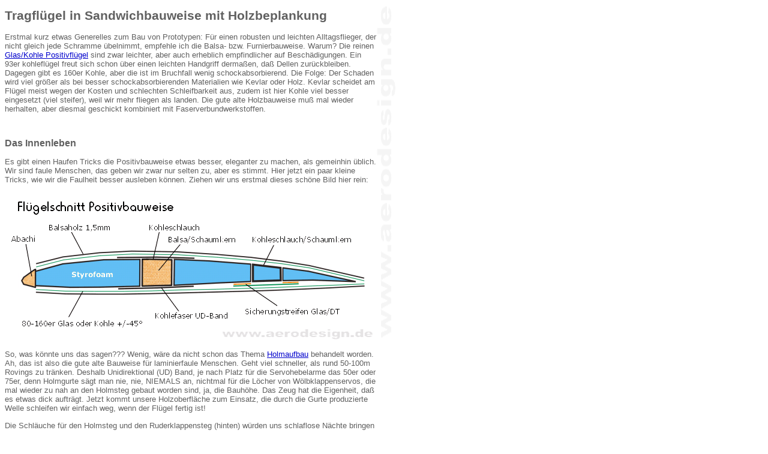

--- FILE ---
content_type: text/html
request_url: http://aerodesign.de/design/positivbauweise.htm
body_size: 14582
content:
<!DOCTYPE html PUBLIC "-//W3C//DTD XHTML 1.0 Transitional//EN"
    "http://www.w3.org/TR/xhtml1/DTD/xhtml1-transitional.dtd">
<html xmlns="http://www.w3.org/1999/xhtml" xml:lang="de" lang="de">
<head>
    <title>Tragfl&uuml;gel in Sandwichbauweise mit Holzbeplankung</title>
        <meta http-equiv="content-type" content="text/html; charset=iso-8859-1" />
        <meta http-equiv="cache-control" content="no-cache" />
        <meta name="title" content="Positivbauweise mit Holzbeplankung" />
        <meta name="author" content="Hartmut Siegmann" />
        <meta name="copyright" content="Hartmut Siegmann 1998-2002" />
        <meta name="description" content="Konstruktion von Modellflugzeugen" />
        <meta name="abstract" content="Bauweise von Tragflügeln in Sandwichbauweise mit Schaumkern und Holzbeplankung für Flugmodelle." />
        <meta name="page-topic" content="science, aerospace, special interest" />
        <meta name="language" content="german" />
    <link rel="stylesheet" type="text/css" media="all" href="../aerodesign.css" />
    <link rel="shortcut icon" type="image/x-icon" href="../favicon.ico?v=2" />
    <link rel="apple-touch-icon" type="image/png" href="../apple-touch-icon.png" />
</head>

<body class="main">
  <div class="textbox">
    <h1>Tragfl&uuml;gel in Sandwichbauweise mit Holzbeplankung</h1>
      <p>Erstmal kurz etwas Generelles zum Bau von Prototypen: F&uuml;r einen robusten 
        und leichten Alltagsflieger, der nicht gleich jede Schramme &uuml;belnimmt, 
        empfehle ich die Balsa- bzw. Furnierbauweise. Warum? Die reinen <a href="positivbauweise_gfk.htm" target="main">Glas/Kohle 
        Positivfl&uuml;gel</a> sind zwar leichter, aber auch erheblich empfindlicher 
        auf Besch&auml;digungen. Ein 93er kohlefl&uuml;gel freut sich schon &uuml;ber 
        einen leichten Handgriff derma&szlig;en, da&szlig; Dellen zur&uuml;ckbleiben. 
        Dagegen gibt es 160er Kohle, aber die ist im Bruchfall wenig schockabsorbierend. 
        Die Folge: Der Schaden wird viel gr&ouml;&szlig;er als bei besser schockabsorbierenden 
        Materialien wie Kevlar oder Holz. Kevlar scheidet am Fl&uuml;gel meist 
        wegen der Kosten und schlechten Schleifbarkeit aus, zudem ist hier Kohle 
        viel besser eingesetzt (viel steifer), weil wir mehr fliegen als landen. 
        Die gute alte Holzbauweise mu&szlig; mal wieder herhalten, aber diesmal 
        geschickt kombiniert mit Faserverbundwerkstoffen.</p>
      <p>&nbsp;</p>
      <h2>Das Innenleben</h2>
      <p>Es gibt einen Haufen Tricks die Positivbauweise etwas besser, eleganter 
        zu machen, als gemeinhin &uuml;blich. Wir sind faule Menschen, das geben 
        wir zwar nur selten zu, aber es stimmt. Hier jetzt ein paar kleine Tricks, 
        wie wir die Faulheit besser ausleben k&ouml;nnen. Ziehen wir uns erstmal 
        dieses sch&ouml;ne Bild hier rein:</p>
      <p><img src="fluegelschnitt.gif" width="620" height="250" alt="Fl&uuml;gelschnitt" /></p>
      <p>So, was k&ouml;nnte uns das sagen??? Wenig, w&auml;re da nicht schon 
        das Thema <a href="holmaufbau.htm" target="main">Holmaufbau</a> behandelt 
        worden. Ah, das ist also die gute alte Bauweise f&uuml;r laminierfaule 
        Menschen. Geht viel schneller, als rund 50-100m Rovings zu tr&auml;nken. 
        Deshalb Unidirektional (UD) Band, je nach Platz f&uuml;r die Servohebelarme 
        das 50er oder 75er, denn Holmgurte s&auml;gt man nie, nie, NIEMALS an, 
        nichtmal f&uuml;r die L&ouml;cher von W&ouml;lbklappenservos, die mal 
        wieder zu nah an den Holmsteg gebaut worden sind, ja, die Bauh&ouml;he. 
        Das Zeug hat die Eigenheit, da&szlig; es etwas dick auftr&auml;gt. Jetzt 
        kommt unsere Holzoberfl&auml;che zum Einsatz, die durch die Gurte produzierte 
        Welle schleifen wir einfach weg, wenn der Fl&uuml;gel fertig ist!</p>
      <p>Die Schl&auml;uche f&uuml;r den Holmsteg und den Ruderklappensteg (hinten) 
        w&uuml;rden uns schlaflose N&auml;chte bringen und beim Laminieren Schwei&szlig;perlen 
        auf die Stirn treiben, denn das Zeug rutscht uns st&auml;ndig auseinander, 
        wenn es da nicht einen Trick g&auml;be! Na, sieht das jemand?</p>
      <p>Hinten habe ich das mal eingezeichnet: Doppelklebeband (DT) und Glasgewebe, 
        nur gelegentlich (alle 10-20cm) und nur in 20-40mm breiten Streifen als 
        Sicherung gegen das Auseinanderrutschen der Kerne. Deshalb nur auf der 
        Unterseite, wenn wir von oben den Steg einlegen wollen. Folge: Da rutscht 
        selbst bei na&szlig;-in na&szlig; Arbeiten nichts mehr auseinander, unten 
        wird es sicher gehalten!!! Christian Baron macht dasselbe, nur mit Papierklebeband, 
        sehr schlau und f&uuml;r noch faulere Leute geeignet! Bitte kein Krepptape 
        (Tesa) nehmen, denn das ist gewachst!</p>
      <p>Das ganz kann man nat&uuml;rlich auch mit 5min Epoxy und Glas machen, 
        ich bin faul und spare mir das, mit Teppichklebeband (DT) geht da sehr 
        gut. Die Schlauen unter uns haben erkannt, da&szlig; das Verfahren auch 
        f&uuml;r den Holmsteg taugt, bei unserem Beispiel hier bitte auch nur 
        auf der Unterseite praktizieren. Oder beide auf der Oberseite, je nach 
        Arbeitsweise, aber bitte f&uuml;r eines entscheiden.</p>
      <p><img src="einlauflippe.gif" width="570" height="240" alt="Einlauflippe" /></p>
      <p>Der Kohleschlauch an den Ruderklappen bildet die beiden Abschlu&szlig;stege 
        f&uuml;r Ruderklappe und Fl&uuml;gel, Balsaverkastung Ade!!! Damit ist 
        diese Achillesferse der Furnierfl&uuml;gel endlich auch ausger&auml;umt. 
        Zugleich ist das der Raum, den unsere Einlauflippe ben&ouml;tigt! Einfacher 
        gehts nicht! Deswegen wickeln ganz schlaue vorher den Schaumsteg, der 
        sp&auml;ter ja Abfall sein wird, mit Tesatape ein und wachsen ihn gut. 
        Nach dem Abschneiden der Ruderklappen l&auml;&szlig;t sich der dann sch&ouml;n 
        rausziehen und hinterl&auml;&szlig;t zugleich eine spiegelblanke, glatte 
        Innenseite. Ne, Elastikflap geht mit der Methode nicht, das w&auml;re 
        wohl zu viel des guten. Mit einem d&uuml;nnen Glasschlauch w&uuml;rde 
        das hinten alles zu weich.</p>
      <p>F&uuml;r experimentierfreudige Zeitgenossen m&ouml;chte ich an dieser 
        Stelle auf das Schaumtreibmittel EPS von <a href="http://www.emc-vega.de/" target="_parent">EMC-Vega</a> 
        hinweisen, was f&uuml;r eine besonders innige Verbindung zwischen Oberfl&auml;che 
        und Schaum sorgt. Bei Holz-Sandwich kann ich es nur empfehlen! Das Zeug 
        sch&auml;umt sehr stark, meist gen&uuml;gt eine Zugabe von 1g/100g. Nach 
        10-15min f&auml;ngt der Schaumproze&szlig; an, aber man kann das ohne 
        Probleme wieder unterr&uuml;hren. Die Topfzeit ist bei meinem L-285 dabei 
        auf rund 30min zur&uuml;ckgegangen, was bei kleinen Fl&uuml;geln kein 
        Problem darstellt. Das L-286 kann man mit normaler Topfzeit verarbeiten 
        (15min k&uuml;rzer), mu&szlig; sich aber nach 20min als Schaumb&auml;ndiger 
        bet&auml;tigen. Das Zeug sch&auml;umt dann st&auml;ndig hoch, also immer 
        mal im Harztopf r&uuml;hren und ansonsten hiervon nicht beeindrucken lassen 
        ist wohl die beste Devise.</p>
      <p>Vom Ergebnis her ist die Verbindung zwischen Holz und Schaum die mit 
        Abstand beste, die ich trotz sehr trockener Laminierweise je erlebt habe. 
        Und gerade beim trockenen Laminieren stellt einen die eine oder andere 
        unvermeidbare Delamination f&uuml;r gewisse Probleme bei der Altersbest&auml;ndigkeit 
        des Fl&uuml;gels. Mit Hilfe des Schaumtreibmittels kann man diese Klippe 
        recht elegant umschiffen. Nachteile - vom Sch&auml;umen beim Laminieren 
        abgesehen - konnte ich bisher nicht feststellen.</p>
      <p>&nbsp;</p>
      <h2>Reihenfolge beim Aufbau</h2>
      <p>F&uuml;r den gesamten Aufbau verwende ich zwei Ans&auml;tze aus L-286, 
        die Holme schleimen schon, wenn die obere Beplankung draufgelegt wird. 
        Ich starte mit der unteren Beplankung, alle Verst&auml;rkungen auf die 
        Beplankung laminiert. Anschlie&szlig;end tr&auml;nke ich die Schl&auml;uche, 
        stecke sie in den Fl&uuml;gel und schmei&szlig;e das ganze auf die Unterschale. 
        Die Holmgurte unten haben wir VORHER schon getr&auml;nkt und eingelegt, 
        das vergi&szlig;t man gern, aber zum Gl&uuml;ck auch nur einmal im Leben.</p>
      <p>Die Servos baue ich immer vorher in den Kern ein und schreibe mir die 
        Koordinaten ausgehend von der Wurzelrippe auf. Dann mu&szlig; man nur 
        noch die L&ouml;cher reinschneiden und alles ist fertig. Den fertig verschliffenen 
        Fl&uuml;gel packt man speziell bei Balsa am besten in Folie ein. Bei Abachi 
        geht auch Lackieren. Eine finale Glasbeschichtung ist mir einfach zu schwer. 
        Wer sich trotzdem dazu entscheidet, dem w&uuml;rde ich das unter Vakuum 
        mit PE-Folie empfehlen, dann ist der Fl&uuml;gel spiegelblank, ohne auch 
        nur ein bi&szlig;chen zu schleifen ud polieren zu m&uuml;ssen.</p>
      <p>&nbsp;</p>
      <h2>Endleiste</h2>
      <p>Bitte nehmt das ernst: Die Endleiste ist das zweitwichtigste am Profil 
        nach der Nasenleiste! Sie entscheidet &uuml;ber Sieg und Niederlage. Es 
        gibt nur eine gute Form: Messerscharf. Wie geht das? Nun, dazu das Bild:</p>
      <img src="endleiste_01.gif" width="400" height="115" alt="Endleiste 1" />
      <p align="left">Man sieht, da&szlig; die Gewebeverst&auml;rkung exakt auf 
        der Sekelettlinie verl&auml;uft. Das hei&szlig;t, von beiden Seiten wird 
        das Holz weggeschliffen und in der Mitte bleibt ein harter und messerscharfer 
        Steg aus Gewebe stehen. Damit ist das Profil vollkommen exakt hergestellt 
        und wir haben gleichzeitig die geforderte messerscharfe Endleiste.</p>
      <p><img src="endleiste_02.gif" width="300" height="158" align="right" alt="Endleiste 2" /> 
        Wir m&uuml;ssen die Kerne so schneiden, da&szlig; der Profilauslauf exakt 
        tangential zur Skelettlinie verl&auml;uft, damit wir unser Profil nicht 
        verf&auml;lschen! Die meisten CNC Schneider cutten einen horizontalen 
        Profilauslauf, wenn man einen hinteren &Uuml;berstand der Kerne haben 
        m&ouml;chte. Also in jedem Fall extra drauf hinweisen! Schaut mal rechts 
        das Bild an: Der Cut mu&szlig; so rauslaufen. Die Oberseitenschale ist 
        nicht dargstellt.</p>
      <p>Wieviel Gewebe geh&ouml;rt nun in so eine Endleiste? Gute Frage. Jeder 
        hat da so seine eigene Auffassung. Ich schreibe mal meine: Bei kleinen
        Modellen (bis 1,5m) lege ich mindestens 2x40er Glas rein, 
        bei mittleren (2,5m) 2x80er. Die F3J/F3B Prototypen bekommen im W&ouml;lbklappenbereich 
        2x160 reingelegt, wegen Butterfly. Die Klappen vertragen Landungen mit 
        stehendem Butterfly (sollte man nicht tun, aber manchmal geht einfach 
        alles so schnell...) dann schadlos. Deswegen haben wir die Anlenkungen 
        oben, weil sie im Zweifelsfall einfach wegbiegen k&ouml;nnen, ein kaputtes 
        Servogetriebe gespart! Die Anlenkung biegt man einfach wieder gerade und 
        weiter geht's. Auf der Profilunterseite w&uuml;rde ein Zug auf die Anlenkung 
        wirken. Entweder das Ruderhorn gibt nach oder das Servo, meistens letzteres.</p>
      <p>&nbsp;</p>
      <h2>Vakuum</h2>
      <p>Dazu lest ihr bitte den Artikel zur <a href="positivbauweise_gfk.htm" target="main">Positivbauweise 
        in GFK/CFK</a>, da ist das im Detail beschrieben. Hier nur die Vakuumtabelle. 
        Nur eine Sache: Auch in der Holzbauweise sollte man besser in den Negativh&auml;lften 
        pressen, das verhindert sicher Verz&uuml;ge im fertigen Fl&uuml;gel - solange 
        der Tisch darunter halbwegs gerade ist.</p>
      <table class="db_table" cellspacing="0" cellpadding="0" border="0">
        <thead>
          <tr class="db_thead">
            <th width="332" class="db_th">Schaumtyp</th>
            <th width="139" class="db_th_scope">Raumgewicht</th>
            <th width="125" class="db_th_scope">Vakuum</th>
          </tr>
        </thead>
        <tbody>
          <tr>
            <td class="db_td">PS-15 (Baustyropor, grobk&ouml;rnig)</td>
            <td class="db_td">13-17kg/m&sup3;</td>
            <td class="db_td_col_right">-0,05...-0,15bar</td>
          </tr>
          <tr>
            <td class="db_td">PS-20 (Baustyropor, grobk&ouml;rnig)</td>
            <td class="db_td">17-22kg/m&sup3;</td>
            <td class="db_td_col_right">-0,10...-0,20bar</td>
          </tr>
          <tr>
            <td class="db_td">PS-30 (ungeeignet! Besser Styrofoam o.&auml;.)</td>
            <td class="db_td">27-33kg/m&sup3;</td>
            <td class="db_td_col_right">-0,10...-0,25bar</td>
          </tr>
          <tr>
            <td class="db_td">D-Q-Cell (17), Exporit, V-17,... (sehr feink&ouml;rnig)</td>
            <td class="db_td">17-22kg/m&sup3;</td>
            <td class="db_td_col_right">-0,05...-0,15bar</td>
          </tr>
          <tr>
            <td class="db_td">Styrofoam/Styrodur/Roofmate/... (keine K&ouml;rner)</td>
            <td class="db_td">26-35kg/m&sup3;</td>
            <td class="db_td_col_right">-0,25...-0,70bar</td>
          </tr>
        </tbody>
      </table>
      <p>&nbsp;</p>
      <h2>Fazit</h2>
      <p>Die Methode ist beschrieben, der Haufen Erfahrung nur teilweise. Die 
        geniale Idee mit dem Kohleschlauch hinten, der uns den Freiraum f&uuml;r 
        die Einlauflippe l&auml;&szlig;t und gleichzeitig die beiden Stege produziert 
        ist nicht von mir, sondern von Christian Behrens. Sie ist genial und einfach. 
        Die Sicherungsidee (Glas+DT) ist ausnahmsweise von mir, keine Ahnung wie 
        das andere Leute machen. So funktioniert das jedenfalls. Viel Spa&szlig; 
        beim Bauen!</p>
      <p>&nbsp;</p>
      <h2>Links</h2>
      <p>Bauvariante: <a href="http://www.pilotsguide.com/rc/vacbag.shtml" target="_blank">Vacuum Bagging (Chris Fouquet)</a></p>
    <!-- Footer -->
          <p>&nbsp;</p>
          <p class="footer_right">Letzte &Auml;nderung: 11.07.2002</p>
          <p class="copyright">&copy; Hartmut Siegmann 1998-2002<br />
            <a href="../kontakt/kontakt_m.htm" class="footer" target="main">Impressum</a></p>
          <p>&nbsp;</p>
    <!-- / Footer -->
  </div>
</body>
</html>

--- FILE ---
content_type: text/css
request_url: http://aerodesign.de/aerodesign.css
body_size: 25184
content:
/*****************************************************************************/
/*    aerodesign.de                                                          */
/*****************************************************************************/
/*    CSS Stylesheet                                                         */
/*                                                                           */
/*  Classification: CSS Level 3                                              */
/*    Author:         Hartmut Siegmann                                       */
/*    Release Date:   20.01.2016                                             */
/*    W3C Validation: Passed successfully                                    */
/*    Review:         20.01.2016  18:11 CET                                  */
/*    Referer URL:    http://jigsaw.w3.org/css-validator/                    */
/*                                                                           */
/*****************************************************************************/
/*    Global Classes HTML                                                    */
/*****************************************************************************/
* html        {
            margin-left:      -3px;     /* IE 3-Pixel-Bug */
            margin-right:     -3px;     /* IE 3-Pixel-Bug */
            height:           1%;       /* IE Positionierungsproblem */
}
body, .body  {
            margin-top:       10px;
            margin-bottom:    10px;
            color:            #606060;
            background-color: #FFFFFF;
            font-family:      verdana, arial, helvetica, sans-serif;
}                        
p, .p             {
            font-size:        10pt;
}
h1, .h1          {
            font-size:        16pt;
            font-weight:      bold;
            font-family:      arial, helvetica, sans-serif;
}
h2, .h2, .moddb_modellname   {
            font-size:        12pt;
            font-weight:      bold;
            font-family:      arial, helvetica, sans-serif;
} 
h3, .h3          {
            font-size:        10pt;
            font-weight:      bold;
}
th, .th           { 
            font-size:        8pt;
            font-weight:      bold;
            text-align:       left;
}
td, .td           {
            font-size:        10pt;
}
div                   {
            font-size:        10pt;
}
blockquote       {
            font-size:        10pt;
            font-style:       italic;
}
            
/*****************************************************************************/
/*  Child Classes                                                            */
/*****************************************************************************/
.main        {
            background-image:             url(icon/wall.gif);
            background-repeat:            no-repeat;
            background-attachment:        fixed;
}
.textbox    {
            width:                        620px;
}
.main_640        {
            background-image:             url(icon/wall_646.gif);
            background-repeat:            no-repeat;
            background-attachment:        fixed;
}
.textbox_640    {
            width:                        640px;
}
.text_highlight        {
            font-style:                   italic;
}
address, .address      {
            font-size:                    10pt;
}
tt                     {
            color:                        #000000;
            background-color:             #FFFFFF;
}
.small           {
            font-size:                    7pt;
}
.stand           {
            font-size:                    7pt;
            text-align:                   right;
}
.figure_box  {
            width:                        600px;
            padding:                      8px 8px 4px 8px;
            background-color:             #F7F7F7;
            border-bottom-left-radius:    12px;
            border-bottom-right-radius:   12px;
            border-top-left-radius:       12px;
            border-top-right-radius:      12px;
}
.figure_box_var  {
            display:                      inline-block;
			padding:                      8px 8px 4px 8px;
            background-color:             #F7F7F7;
            border-bottom-left-radius:    12px;
            border-bottom-right-radius:   12px;
            border-top-left-radius:       12px;
            border-top-right-radius:      12px;
}
.figure_box_var_right  {
            float:                        right;
			margin-left:                  10px;
            height:                       auto;
            padding:                      8px 8px 4px 8px;
            background-color:             #F7F7F7;
            border-bottom-left-radius:    12px;
            border-bottom-right-radius:   12px;
            border-top-left-radius:       12px;
            border-top-right-radius:      12px;
}
.figure_box_var_left  {
            float:                        left;
			margin-right:                 10px;
            height:                       auto;
            padding:                      8px 8px 4px 8px;
            background-color:             #F7F7F7;
            border-bottom-left-radius:    12px;
            border-bottom-right-radius:   12px;
            border-top-left-radius:       12px;
            border-top-right-radius:      12px;
}
.figure_text {
            font-size:                    8pt;
			font-weight:                  bold;
            text-align:                   left;
            margin:                       5px 0px 5px;
}
.li_padding {
            padding-bottom:               20px;
}
.navbar_search {
            margin-left: 5px;
			width: 145px;
}
/*****************************************************************************/
/*  Smiley                                                                   */
/*****************************************************************************/
.smiley {
            vertical-align:top;
}
/*****************************************************************************/            
/*  Database Table (Model and Airfoil Database)                              */
/*****************************************************************************/
.moddb_thead      {
            color: #606060;
            background-color: #DEDEDE;
}
.moddb_tr_alt1  {
            color: #606060;
            background-color: #DEDEDE;
}
.moddb_tr_alt2  {
            color: #606060;
            background-color: #F7F7F7;
}
.moddb_smallfont, .moddb_small, .moddb_copyright   {
            font-size: 7pt;
            font-weight: normal;
            font-style: normal;
}
.modellzeichnungsrahmen    {
            color: #FFFFFF;
            background-color: #DEDEDE;
}
.modellzeichnunginset    {
            color: #606060;
            background-color: #FFFFFF;
}
.moddb_3view_border  {
            border: 1px solid #DEDEDE;
            margin: 1px;
            width: 900px;
}
.moddb_3view_border_620  {
            border: 1px solid #DEDEDE;
            margin: 1px;
            width: 620px;
}
.moddb_3view_border_900  {
            border: 1px solid #DEDEDE;
            width: 900px;
}
.moddb_table        {
            color: #606060;
            background-color: #DEDEDE;
}
.moddb_note         {
            font-size:   7pt;
            font-weight: normal;
            font-style:  normal;
            text-align:  left;
}
tr.moddb_table     {
            color: #606060;
            background-color: #FFFFFF;
}
.moddb_td_data   {
            text-align: right;
}
.moddb_td_class {
            text-align: center;
}
.moddb_ul             {
            padding-left: 8px;
}
.moddb_ul_li       {
            margin: 8px;
}
.moddb_ol             {
            padding-left: 10px;
}
.moddb_ol_li       {
            margin: 10px;
}
.moddb_table_simple {
            width: 500px;
			border-collapse: collapse;
			padding: 3px;
}
th.moddb_table_simple {
            border-bottom: 1px solid #ABABAB;
}
td.moddb_table_simple {
            border-bottom: 1px dotted #ABABAB;
}
/*****************************************************************************/            
/*  Database Table Overview All                                              */
/*****************************************************************************/
.db_table     {
            width: 620px;
}
.db_thead     {
            background-color: #DEDEDE;
}
table.db_table tr:nth-child(even) {
            background-color: #F7F7F7;
}
.db_th           {
            text-align: left;
            border: 1px solid #BEBEBE;
            padding: 2px;
            background-image: url(icon/thead_float_silver.gif);
            background-repeat: repeat-x;
}
table.tablesorter {
            width: 620px;
}
.tablesorter_borderleft    {
            border-left: 1px solid #BEBEBE;
}
table.tablesorter thead tr th, table.tablesorter tfoot tr th {
            background-image: url(icon/thead_float_silver.gif);
            background-repeat: repeat-x;
            padding: 2px;
            border-top: 1px solid #BEBEBE;
            border-right: 1px solid #BEBEBE;
            border-bottom: 1px solid #BEBEBE;
            font-size: 8pt;
}
table.tablesorter thead tr .header {
            background-image: url(icon/icon_tablesorter_ascdesc.gif);
            background-repeat: no-repeat;
            background-position: center right;
            cursor: pointer;
}
table.tablesorter tr:nth-child(even) {
            background-color: #F7F7F7;
}
table.tablesorter thead tr .headerSortUp {
            background-image: url(icon/icon_tablesorter_desc.gif);
            background-repeat: no-repeat;
}
table.tablesorter thead tr .headerSortDown {
            background-image: url(icon/icon_tablesorter_asc.gif);
            background-repeat: no-repeat;
}
table.tablesorter thead tr .headerSortDown, table.tablesorter thead tr .headerSortUp {
}
.db_th_data      {
            text-align: right;
            padding: 2px;
            border-top: 1px solid #BEBEBE;
            border-right: 1px solid #BEBEBE;
            border-bottom: 1px solid #BEBEBE;
            background-image: url(icon/thead_float_silver.gif);
            background-repeat: repeat-x;
}
.db_th_class    {
            text-align: center;
            border-top: 1px solid #BEBEBE;
            border-right: 1px solid #BEBEBE;
            border-bottom: 1px solid #BEBEBE;
            padding: 2px;
            background-image: url(icon/thead_float_silver.gif);
            background-repeat: repeat-x;
}
.db_th_scope     {
            text-align: left;
            border-top: 1px solid #BEBEBE;
            border-right: 1px solid #BEBEBE;
            border-bottom: 1px solid #BEBEBE;
            padding: 2px;
            background-image: url(icon/thead_float_silver.gif);
            background-repeat: repeat-x;
}
.db_td           {
            text-align: left;
            border-bottom: 1px dotted #ABABAB;
            border-right: 1px solid  #DEDEDE;
            padding: 2px;
}
.db_td_data  {
            text-align: right;
            border-bottom: 1px dotted #ABABAB;
            border-right: 1px solid #DEDEDE;
            padding: 2px;
}
.db_td_class  {
            text-align: center;
            border-bottom: 1px dotted #ABABAB;
            border-right: 1px solid #DEDEDE;
            padding: 2px;
}
.db_td_scope  {
            font-size: 7pt;
            text-align: left;
            border-bottom: 1px dotted #ABABAB;
            padding: 2px;
}
.db_td_col_right  {
            text-align: left;
            border-bottom: 1px dotted #ABABAB;
            padding: 2px;
}
.db_small, .db_copyright   {
            font-size: 7pt;
}
.db_note       {
            font-size:   7pt;
            text-align:  left;
}
.db_pict_frame   {
            color: #FFFFFF;
            background-color: #DEDEDE;
}
.db_pict_frame_inset    {
            color: #606060;
            background-color: #FFFFFF;
}
.db_symbol, .symbol  {
            font-family: symbol, sans-serif;
}
.db_result   {
            font-weight: bold;
}
.db_box_inset {
            box-shadow: inset 0.3em 0.3em 0.9em black;
}
.db_hr         {
            width: 100%;
            border: 1px;
            color: grey;
}

/*****************************************************************************/    
/* Database Results - Fact Sheet Box Airfoil Database                        */
/*****************************************************************************/    
.db_factsheet {
            width:             615px;
            height:            230px;
            padding-top:       15px;
            background-color:  #F7F7F7;
            border-bottom-left-radius:  15px;
            border-bottom-right-radius: 15px;
            border-top-left-radius:     15px;
            border-top-right-radius:    15px;
}
.db_factsheet_nodata {
            width:             615px;
            height:            18px;
            padding-top:       15px;
            background-color:  #F7F7F7;
            border-bottom-left-radius:  15px;
            border-bottom-right-radius: 15px;
            border-top-left-radius:     15px;
            border-top-right-radius:    15px;
}
.db_factsheet_title      {
            vertical-align:    top;
            margin:            0px;
            width:             603px;
            font-weight:       bold;
            font-size:         10pt;
            border:            1px solid #BEBEBE;
            padding:           0px 0px 0px 10px;
            background-image:  url(icon/thead_float_silver.gif);
            background-repeat: repeat-x;
}
.db_factsheet_table {
            float:             left;
            padding:           10px 0px 5px 10px;
            margin-right:      4px;
}
table.db_factsheet_table tr:nth-child(odd) {
            background-color:  #FFFFFF;
}
.db_td_factsheet_left  {
            font-size:         7pt;
            text-align:        left;
            border-right:      1px solid  #DEDEDE;
            border-bottom:     1px dotted #ABABAB;
            padding:           2px;
}
.db_td_factsheet_right  {
            font-size:         7pt;
            text-align:        left;
            border-bottom:     1px dotted #ABABAB;
            padding:           2px;
}
.db_th_factsheet {
            text-align:        center;
            border-bottom:     1px solid  #DEDEDE;
            background-color:  #F7F7F7;
}
.db_factsheet_airfoil_plot {
            float:             right;
            vertical-align:    top;
            margin-top:        22px;
            margin-right:      4px;
}
.db_airfoil_button li  {
            list-style:        none;
            display:           inline;
            padding-left:      0px;
}
.db_airfoil_button_group {
            margin-top:        138px;
            margin-left:       84px;
}
.db_airfoil_comment {
            vertical-align:    top;
            padding:           10px;
}
.db_airfoil_source, .db_airfoil_source_ul   {
            font-size:         7pt;
            color:             #606060; /* #CACACA */
}

a.db_airfoil_source:link, a.db_airfoil_source:visited {
            color:             #606060; /* #CACACA */
            background-color:  transparent;
            text-decoration:   underline;
}
a.db_airfoil_source:active, a.db_airfoil_source:hover       {
            color:             #6699FF;
            background-color:  transparent;
            text-decoration:   underline;
}
/*****************************************************************************/    
/* Literature                                                                */
/*****************************************************************************/    
.lit_ul {
            list-style-type:   none;
            margin:            0px;
            padding:           0px 0px 20px 0px;
}
.lit_li {
            margin-bottom:     8px;
}
.lit_item_title {
            font-style:        italic;
}
.lit_item_surname {
            text-transform:    uppercase
         /* font-variant:      small-caps */
}
.lit_item_isbn {
            padding-top:       3px;
            font-size:         7pt;
}
/*****************************************************************************/
/*  Global Hyperlink Classes                                                 */
/*****************************************************************************/
a:link            {
            color:             #0000CC;
            background-color:  transparent;
            text-decoration:   underline;
}
a:visited      {
            color:             #000066;
            background-color:  transparent;
            text-decoration:   underline;
}
a:active        {
            color:             #0000FF;
            background-color:  transparent;
            text-decoration:   underline;
}
a:hover          {
            color:             #6699FF;
            background-color:  transparent;
            text-decoration:   underline;
}
a.link_extern:link, a.link_extern:visited     {
            padding-right:     13px;
            background:        url("icon/link_extern2.gif") no-repeat right center;
}
a.link_extern:active, a.link_extern:hover, a.link_extern:focus {
            padding-right:     13px;
            background:        url("icon/link_extern_hover.gif") no-repeat right center;
}
/*****************************************************************************/
/*  Local Hyperlink Classes                                                  */
/*****************************************************************************/
a.anchor:link    {
            color:             #606060;
            background-color:  transparent;
            text-decoration:   none;
            border-bottom:     1px dotted;
}
a.anchor:visited    {
            color:             #606060;
            background-color:  transparent;
            text-decoration:   none;
            border-bottom:     1px dotted;
}
a.anchor:active        {
            color:             #0000FF;
            background-color:  transparent;
            text-decoration:   none;
            border-bottom:     1px dotted;
}
a.anchor:hover          {
            color:             #6699FF;
            background-color:  transparent;
            text-decoration:   none;
            border-bottom:     1px dotted;
}

/*****************************************************************************/            
/*  Navbar Navigation                                                        */
/*****************************************************************************/

.navbar_body {
            margin:            0px;
            padding:           0px;
            background-color:  #FFFFFF;
            background-image:  url(icon/nav_200.gif);
            background-repeat: no-repeat;
            background-attachment: fixed;
}
.navbar_box {
            width:             125px;
            height:            460px;
            padding-top:       45px;
}
.navbar_button {
            float:             right;
}
.navbar_home_position {
            position:          absolute;
            left:              39px;
            top:               440px;
            width:             86px;
            height:            40px;
}
a.navbar_link:link, a.navbar_link:visited, a.navbar_link:active, a.navbar_link:hover   {
            font-size:         8pt;
            color:             #FFFFFF;
            text-decoration:   none;
}
.navbar_search_position {
            position:          absolute;
            left:              39px;
            top:               480px;
            width:             86px;
            height:            40px;
}
a.navbar_link_outside:link, a.navbar_link_outside:visited, a.navbar_link_outside:active, a.navbar_link_outside:hover   {
            font-size:         8pt;
            color:             #606060;
            text-decoration:   none;
}
/*****************************************************************************/            
/*  Footer Navigation                                                        */
/*****************************************************************************/
.footer_right         {
            font-size:         7pt;
            color:             #CACACA;
            background-color:  transparent;
            text-align:        right;
}
.copyright    {
            font-size:         7pt;
            text-align:        center;
}
a.footer:link, a.footer:visited {
            color:             #606060;
            background-color:  transparent;
            text-decoration:   none;
}
a.footer:active, a.footer:hover       {
            color:             #6699FF;
            background-color:  transparent;
            text-decoration:   underline;
}

/*****************************************************************************/
/*  Google Custom Search Engine                                              */
/*****************************************************************************/
input.gsc-input, .gsc-input-box, .gsc-input-box-hover, .gsc-input-box-focus {
			border-color: #D9D9D9;
}
input.gsc-search-button, input.gsc-search-button:hover, input.gsc-search-button:focus {
			border-color: #666666;
			background-color: #CECECE;
			background-image: none;
			filter: none;
}
/* .gsc-control-cse {
            font-family: Arial, sans-serif;
            border-color: #FFFFFF;
            background-color: #FFFFFF;
}
.gsc-control-cse .gsc-table-result {
            font-family: Arial, sans-serif;
}
.gsc-tabHeader.gsc-tabhInactive {
            border-color: #FF9900;
            background-color: #FFFFFF;
}
.gsc-tabHeader.gsc-tabhActive {
            border-color: #E9E9E9;
            background-color: #E9E9E9;
            border-bottom-color: #FF9900
}
.gsc-tabsArea {
            border-color: #FF9900;
}
.gsc-webResult.gsc-result, .gsc-results .gsc-imageResult {
            border-color: #FFFFFF;
            background-color: #FFFFFF;
}
.gsc-webResult.gsc-result:hover, .gsc-imageResult:hover {
            border-color: #FFFFFF;
            background-color: #FFFFFF;
}
.gs-webResult.gs-result a.gs-title:link, .gs-webResult.gs-result a.gs-title:link b, .gs-imageResult a.gs-title:link, .gs-imageResult a.gs-title:link b  {
            color: #0000CC;
}
.gs-webResult.gs-result a.gs-title:visited, .gs-webResult.gs-result a.gs-title:visited b, .gs-imageResult a.gs-title:visited, .gs-imageResult a.gs-title:visited b {
            color: #0000CC;
}
.gs-webResult.gs-result a.gs-title:hover, .gs-webResult.gs-result a.gs-title:hover b, .gs-imageResult a.gs-title:hover, .gs-imageResult a.gs-title:hover b {
            color: #0000CC;
}
.gs-webResult.gs-result a.gs-title:active, .gs-webResult.gs-result a.gs-title:active b, .gs-imageResult a.gs-title:active, .gs-imageResult a.gs-title:active b {
            color: #0000CC;
}
.gsc-cursor-page {
            color: #0000CC;
}
a.gsc-trailing-more-results:link {
            color: #0000CC;
}
.gs-webResult .gs-snippet, .gs-imageResult .gs-snippet, .gs-fileFormatType {
            color: #000000;
}
.gs-webResult div.gs-visibleUrl, .gs-imageResult div.gs-visibleUrl {
            color: #008000;
}
.gs-webResult div.gs-visibleUrl-short {
            color: #008000;
}
.gs-webResult div.gs-visibleUrl-short  {
            display: none;
}
.gs-webResult div.gs-visibleUrl-long {
            display: block;
}
.gs-promotion div.gs-visibleUrl-short {
            display: none;
}
.gs-promotion div.gs-visibleUrl-long  {
            display: block;
}
.gsc-cursor-box {
            border-color: #FFFFFF;
}
.gsc-results .gsc-cursor-box .gsc-cursor-page {
            border-color: #E9E9E9;
            background-color: #FFFFFF;
            color: #0000CC;
}
.gsc-results .gsc-cursor-box .gsc-cursor-current-page {
            border-color: #FF9900;
            background-color: #FFFFFF;
            color: #0000CC;
}
.gsc-webResult.gsc-result.gsc-promotion {
            border-color: #336699;
            background-color: #FFFFFF;
}
.gsc-completion-title {
            color: #0000CC;
}
.gsc-completion-snippet {
            color: #000000;
}
.gs-promotion a.gs-title:link,.gs-promotion a.gs-title:link *,.gs-promotion .gs-snippet a:link  {
            color: #0000CC;
}
.gs-promotion a.gs-title:visited,.gs-promotion a.gs-title:visited *,.gs-promotion .gs-snippet a:visited {
            color: #0000CC;
}
.gs-promotion a.gs-title:hover,.gs-promotion a.gs-title:hover *,.gs-promotion .gs-snippet a:hover  {
            color: #0000CC;
}
.gs-promotion a.gs-title:active,.gs-promotion a.gs-title:active *,.gs-promotion .gs-snippet a:active {
            color: #0000CC;
}
.gs-promotion .gs-snippet, .gs-promotion .gs-title .gs-promotion-title-right, .gs-promotion .gs-title .gs-promotion-title-right * {
            color: #000000;
}
.gs-promotion .gs-visibleUrl,.gs-promotion .gs-visibleUrl-short  {
            color: #008000;
} */
/*****************************************************************************/
/*  EOF                                                                      */
/*****************************************************************************/
